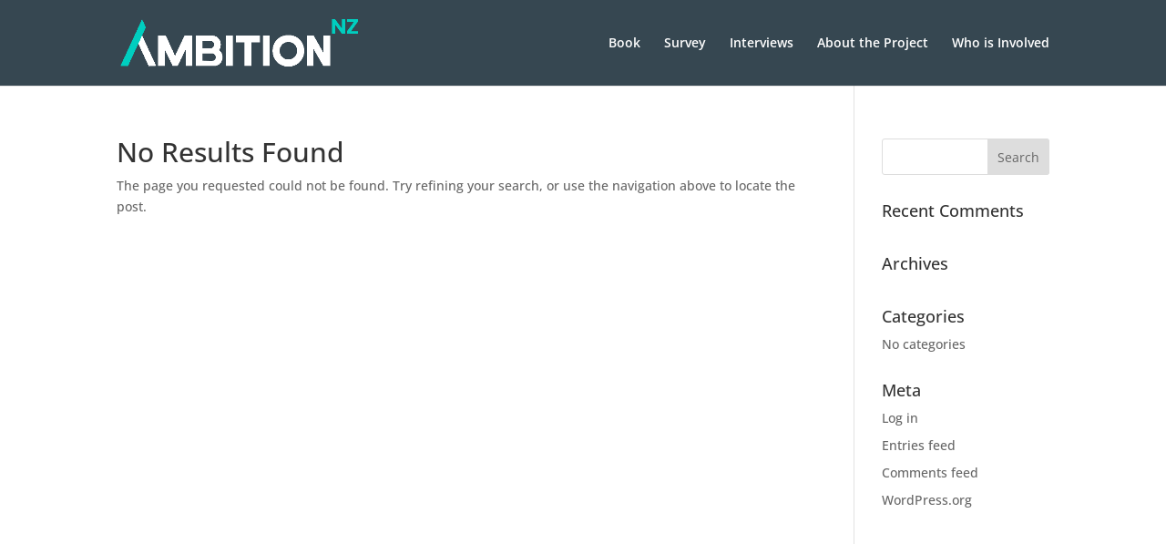

--- FILE ---
content_type: text/css
request_url: https://ambition.nz/wp-content/themes/ambition-nz/style.css?ver=4.27.4
body_size: 146
content:
/* 
 Theme Name:     Ambition-NZ
 Author:         360Design
 Author URI:     https://ambitionweb.wpengine.com/
 Template:       Divi
 Version:        v01
 Description:   A Child Theme built using the elegantmarketplace.com Child theme maker
Developed by Andrew Palmer for Elegant Marketplace www.elegantmarketplace.com Free to use and duplicate as many times as you like
 Wordpress Version: 4.9.6
*/ 


/* ----------- PUT YOUR CUSTOM CSS BELOW THIS LINE -- DO NOT EDIT ABOVE THIS LINE --------------------------- */ 


